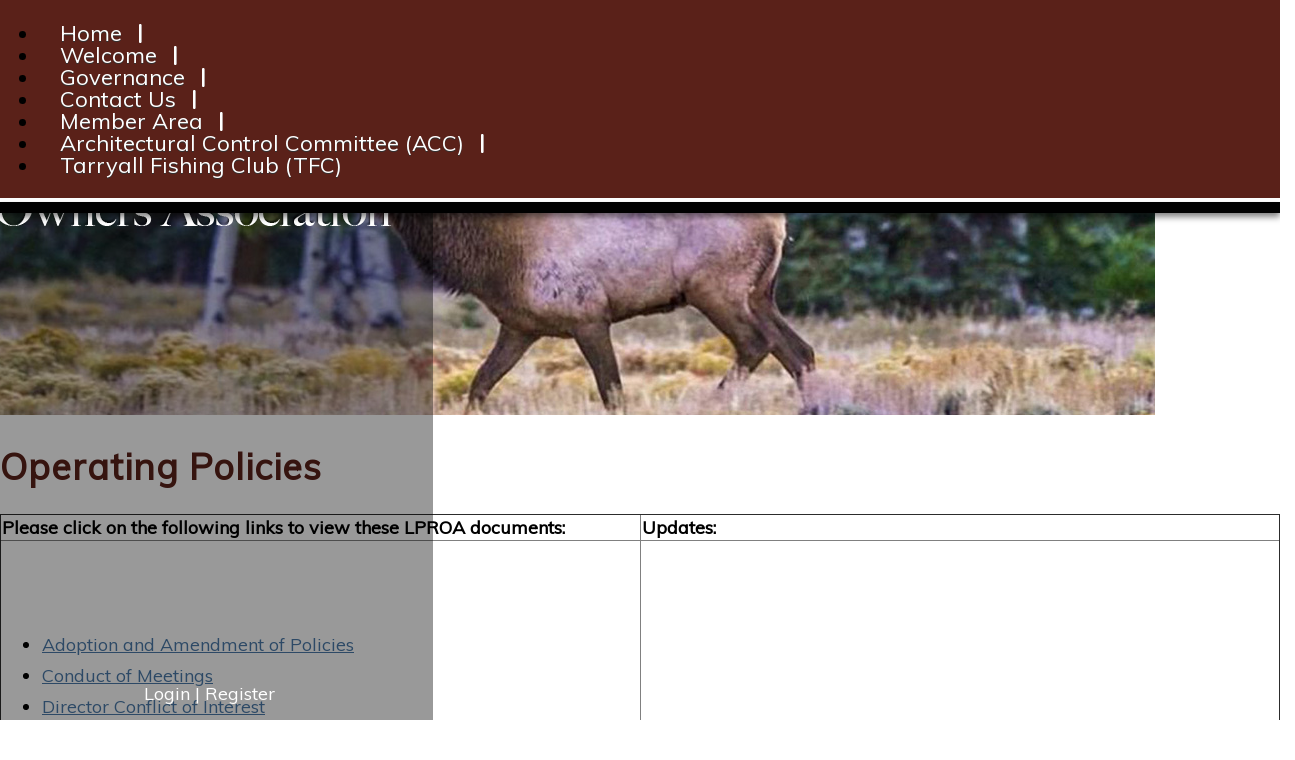

--- FILE ---
content_type: text/html; charset=UTF-8
request_url: https://www.lproa.org/operating-policies/
body_size: 4795
content:
<!DOCTYPE html>
<html lang="en">
<head>
	<meta property="og:title" content="Operating Policies"><meta property="og:site_name" content="Lost Park Ranch Owners Association"><meta property="og:url" content="https://www.lproa.org/"><meta property="og:type" content="website"><meta property="og:image" content="https://www.lproa.org/admin2/adminfiles/grfx/opengraph/hoasites-opengraph.png"><meta property="og:description" content="Website by HOA Sites">
<meta http-equiv="Content-Type" content="text/html; charset=utf-8"/>
<script type="text/javascript" src="/admin2/common/scripts/vendor/tinymce/6.8.4/tinymce.min.js"></script>
<script type="text/javascript" src="/admin2/common/scripts/vendor/ckfinder3.7.0/ckfinder.js?v=1491"></script>
<script type="text/javascript" src="/admin2/common/scripts/dist/public-core-scripts.js?v=1491"></script>
<script type="text/javascript" src="/admin2/common/scripts/dist/public-core-scripts-css.js?v=1491"></script>
<script type="text/javascript" src="/admin2/common/scripts/dist/public-features-scripts.js?v=1491"></script>

<script type="text/javascript">
	$(function () {
		PublicPageLoader.init();
				PublicPageLoader.doSafariThemeHack();
			});
</script>

<script type="text/javascript" src="/admin2/common/scripts/vendor/bootstrap/3.4.1/js/bootstrap.min.js"></script>
<script type="text/javascript" src="/admin2/common/scripts/vendor/mnw/scrolltotop.min.js"></script>
<link href="/admin2/common/scripts/vendor/bootstrap/3.4.1/css/bootstrap.min.css" rel="stylesheet" type="text/css"/>
<link href="/admin2/common/css/bs3-overrides.min.css" rel="stylesheet" type="text/css"/>
<meta name="viewport" content="width=device-width, initial-scale=1.0">

<title>Operating Policies</title>
<meta name="keywords" content="lost park ranch owners association"/>
<meta name="description" content="Visit Lost Park Ranch Owners Association. Browse information and resources for Lost Park Ranch Owners Association"/>

	<link href="/admin2/common/css/public-responsive.min.css?v=1491" rel="stylesheet" type="text/css"/>

<script src = "https://www.google.com/recaptcha/api.js"></script>
	<link href="/admin2/common/css/themes-forms-features.min.css?v=1491" rel="stylesheet" type="text/css"/>

	<link href="/css/css.css" rel="stylesheet" type="text/css"/>
	<link href="/css/all.min.css?v=2" rel="stylesheet">
	<style>.boldtext{font-size:18px;color:#5A2119;font-weight:bold;}.boldtext2{font-size:18px;color:#5A2119;font-weight:bold;}</style>
	

</head>
<body>
<header>
	<div class="fixedNav primaryColorBg">
		<div class="container">
			<div class="row">
				<div class="col-md-12">
								<script type="text/javascript">
				$(function () {
					PublicScripts.Designs.NavBars.setResponsiveDropDownBehavior();

					$(window).on("resize", function () {
						PublicScripts.Designs.NavBars.setResponsiveDropDownBehavior();
					});
				});
			</script>
			<nav class="navbar navbar-default" role="navigation">
				<div class="container-fluid">
					<div class="navbar-header">
						<button type="button" class="navbar-toggle" data-toggle="collapse" data-target="#bs-example-navbar-collapse-1">
							<span class="sr-only">Toggle navigation</span> <span class="icon-bar"></span>
							<span class="icon-bar"></span> <span class="icon-bar"></span>
						</button>
						<a class="navbar-brand" href="/">Menu</a>
					</div>

					<div class="collapse navbar-collapse" id="bs-example-navbar-collapse-1">
						<ul class="nav navbar-nav">
									<li class=""><a href="/home/">Home</a></li>
	<li class="dropdown ">
		<a href="#" class="dropdown-toggle noclick" data-toggle="dropdown">Welcome <b class="caret"></b></a>
		<ul class="dropdown-menu">
		<li><a href="/welcome-to-lpr-1/">Welcome to LPR</a></li>
		<li><a href="/history-of-lpr/">History of LPR</a></li>
		<li><a href="/map-of-lpr/">Map of LPR</a></li>
		<li><a href="/tarryall-fishing-club/">Tarryall Fishing Club (TFC)</a></li>
		<li><a href="/building-in-lost-park/">Building In Lost Park</a></li>
		<li><a href="https://www.realtor.com/realestateandhomes-search/Jefferson_CO?pos=39.2187,-105.695891,39.307615,-105.558562,13" target="_blank">Real Estate For Sale</a></li>
		</ul>
	</li>
	<li class="dropdown ">
		<a href="#" class="dropdown-toggle noclick" data-toggle="dropdown">Governance <b class="caret"></b></a>
		<ul class="dropdown-menu">
		<li><a href="/editor_upload/File/LPR%20Governing%20Documents/LPR_Articles_of_Inc.pdf" target="_blank">Articles of Incorporation</a></li>
		<li><a href="/editor_upload/File/LPR%20Governing%20Documents/LPR_Bylaws_10_2020.pdf" target="_blank">Bylaws</a></li>
		<li><a href="/editor_upload/File/LPR%20Governing%20Documents/LPR_Covenants.pdf" target="_blank">Convenants</a></li>
		<li><a href="/operating-policies/">Operating Policies</a></li>
		<li><a href="/dues-fees/">Dues & Fees</a></li>
		</ul>
	</li>
		<li class=""><a href="/contact-us/">Contact Us</a></li>
	<li class="dropdown ">
		<a href="#" class="dropdown-toggle noclick" data-toggle="dropdown">Member Area <b class="caret"></b></a>
		<ul class="dropdown-menu">
		<li><a href="/lost-park-ranch-newswire-read-all-about-it/">Lost Park Ranch Newswire - Read All About It!</a></li>
		<li><a href="/board-of-directors/">Board Meetings and Members</a></li>
		<li><a href="/fire-mitigation-committee/">Fire Mitigation Committee</a></li>
		<li><a href="/news-and-annoucements/">News and Announcements</a></li>
		<li><a href="/forms/">Forms and Inquiry Links</a></li>
		<li><a href="/financials-budgets/">Financial Reports & Annual Budget</a></li>
		<li><a href="/board-meeting-minutes/">Minutes, Newsletters, Disclosures, Water Documents</a></li>
		<li><a href="/faq/">FAQ</a></li>
		<li><a href="/useful-links/">Useful Area Information & Links</a></li>
		</ul>
	</li>
	<li class="dropdown ">
		<a href="#" class="dropdown-toggle noclick" data-toggle="dropdown">Architectural  Control Committee (ACC) <b class="caret"></b></a>
		<ul class="dropdown-menu">
		<li><a href="/acc-sstuff/">ACC Committee</a></li>
		<li><a href="/acc-news-and-notes/">ACC News and Notes</a></li>
		</ul>
	</li>
	<li class="dropdown ">
		<a href="/tarryall-fishing-club-1/" class="dropdown-toggle" data-toggle="dropdown">Tarryall Fishing Club (TFC) <b class="caret"></b></a>
		<ul class="dropdown-menu">
<li class='visible-xs-inline-block visible-sm-inline-block'><a href="/tarryall-fishing-club-1/">Tarryall Fishing Club (TFC)</a></li>
		<li><a href="/tfc-board-of-directors/">TFC Board of Directors</a></li>
		<li><a href="/tfc-contact-us/">TFC Contact US</a></li>
		<li><a href="/tfc-minutes-newsletters-and-documents/">Tarryall Fishing Club Newsletter</a></li>
		<li><a href="/tcf-access-map/">TCF Access Map</a></li>
		<li><a href="/tfc-parking-areas/">TFC Access Points Desription</a></li>
		<li><a href="/tfc-rules-and-policies/">TFC Rules and Policies</a></li>
		<li><a href="/tfc-bulletin-board/">TFC Bulletin Board</a></li>
		<li><a href="/tfc-dues-fees-guest-passes/">TFC Dues, Fee's, Guest Passes</a></li>
		<li><a href="/tcf-useful-information-and-links/">TFC Governing Documents</a></li>
		<li><a href="/tfc-board-meeting-minutes/">TFC Annual Meeting Minutes</a></li>
		<li><a href="/tfc-annual-meeting-minutes-1/">TFC Board Meeting Minutes</a></li>
		</ul>
	</li>
						</ul>
					</div>
				</div>
			</nav>
				</div>
			</div>
		</div>
		<div class="thinLine"></div>
		<div class="thickLine shadowDown"></div>
	</div>
</header>

<main>
	<div class="container">
		<div class="row">
			<div class="col-md-12">
																<div class="imgHeader">
					<div class="headerOverlay">
						<div class="logoBox">
							<div class="logoContainer">
								<a href="/"><img src="/grfx/logo.png" alt="Logo" class="img-responsive logo"/></a>
							</div>
							<div class="logoLinks">
																<div class="login-links">
									<div class="ca loginExtraClass">
						<a href="/login/">Login</a> | <a href="/register/?view=register&mt=7738651065368713985">Register</a>			</div>

								</div>
							</div>
						</div>
											<img src="/grfx/randomheader/header2a.jpg" alt="Header Image" class="img-responsive">
						</div>
				</div>
			</div>
		</div>
		<div class="row">
			<div class="col-md-12">
				<div class="contentPad">
					<h1 class="title tertiaryColorText">
						Operating Policies
					</h1>

										<table style="border-collapse: collapse; width: 100%;" border="1"><colgroup><col style="width: 50%;"><col style="width: 50%;"></colgroup>
<tbody>
<tr>
<td><strong>Please click on the following links to view these LPROA documents:</strong></td>
<td><strong>Updates:</strong></td>
</tr>
<tr>
<td>
<div>&nbsp;</div>
<div>&nbsp;</div>
<div>&nbsp;</div>
<ul>
<li><a href="/editor_upload/File/LPR%20Governing%20Documents/LPROA_Policy_Regarding_Adoption_and_Amendment_of_Policies_and_Rules.pdf" target="_blank" rel="noopener">Adoption and Amendment of Policies</a></li>
<li><a href="/editor_upload/File/LPR%20Governing%20Documents/LPROA_Meeting_Conduct_Policy_revised_03_28_2023.pdf" target="_blank" rel="noopener">Conduct of Meetings</a></li>
<li><a href="/editor_upload/File/LPR%20Governing%20Documents/LPR_Confict_of_Interest.pdf" target="_blank" rel="noopener">Director Conflict of Interest</a></li>
<li><a href="/editor_upload/File/LPR%20Governing%20Documents/PolicyRecordInspectionRetension_07_2021.pdf" target="_blank" rel="noopener">Inspection, Copying and Retention of Records</a></li>
<li><a href="/editor_upload/File/LPR%20Governing%20Documents/LPR_Reserve_Investment_Policy.pdf" target="_blank" rel="noopener">Reserve Fund Investment Policy</a></li>
<li><a href="/editor_upload/File/LPR%20Governing%20Documents/LPROA_Convenant_Enforcement_Policy_revised_03_28_2023_.pdf" target="_blank" rel="noopener">Enforcement Policy</a></li>
<li><a href="/editor_upload/File/LPR%20Governing%20Documents/LPROA_Collection_Policy_revised_03_28_2023.pdf" target="_blank" rel="noopener">Collection Policy</a></li>
<li><a href="/editor_upload/File/Annual%20Disclosures/LPR_2023_Annual_Disclosure.pdf" target="_blank" rel="noopener">Annual Disclosure</a></li>
<li><a href="/editor_upload/File/LPR%20Governing%20Documents/LPROA_Perimeter_Fence_Rule.pdf" target="_blank" rel="noopener">Perimeter Fence Rule</a></li>
<li><a href="/editor_upload/File/LPR%20Governing%20Documents/LPROA_Trash_Receptacle_Promulgated%20Rule_07_23_2024.pdf">Refuge and Trash Removal Rule</a></li>
<li><a href="/editor_upload/File/TFC/MOU_TFC_LPROA_SOA.pdf">Memo of Understanding - TFC - LPROA - SOA</a></li>
<li><a href="/editor_upload/File/LPR%20Governing%20Documents/LPROA%20Vendor%20Payment%20and%20Member%20Reimbursement%20Policy.pdf">Vendor Payment and Member Reimbursement Policy</a></li>
</ul>
<div>&nbsp;</div>
<div>&nbsp;</div>
<div>&nbsp;</div>
<div>&nbsp;</div>
<div>&nbsp;</div>
<div>&nbsp;</div>
<div>&nbsp;</div>
<div>&nbsp;</div>
<div>&nbsp;</div>
<div>&nbsp;</div>
<div>&nbsp;</div>
<div>&nbsp;</div>
<div>&nbsp;</div>
<div>&nbsp;</div>
<div>&nbsp;</div>
<div>&nbsp;</div>
<div>&nbsp;</div>
<div>&nbsp;</div>
<div>&nbsp;</div>
<div>&nbsp;</div>
<div>&nbsp;</div>
<div>&nbsp;</div>
<div>&nbsp;</div>
<div>&nbsp;</div>
<div>&nbsp;</div>
<div>&nbsp;</div>
<div>&nbsp;</div>
<div>&nbsp;</div>
<div>&nbsp;</div>
<div>&nbsp;</div>
<div>&nbsp;</div>
<div>&nbsp;</div>
<div>&nbsp;</div>
<div>&nbsp;</div>
<div>&nbsp;</div>
<div>&nbsp;</div>
<div>&nbsp;</div>
<div>&nbsp;</div>
<div>&nbsp;</div>
<div>&nbsp;</div>
<div>&nbsp;</div>
<div>&nbsp;</div>
<div>&nbsp;</div>
<div>&nbsp;</div>
<div>&nbsp;</div>
<div>&nbsp;</div>
<div>&nbsp;</div>
<div>&nbsp;</div>
<div>&nbsp;</div>
<div>&nbsp;</div>
<div>&nbsp;</div>
<div>&nbsp;</div>
<div>&nbsp;</div>
<div>&nbsp;</div>
<div>&nbsp;</div>
<div>&nbsp;</div>
<div>&nbsp;</div>
<div>&nbsp;</div>
<div>&nbsp;</div>
<div>&nbsp;</div>
<div>&nbsp;</div>
<div>&nbsp;</div>
<div>&nbsp;</div>
<div>&nbsp;</div>
<div>&nbsp;</div>
<div>&nbsp;</div>
<div>&nbsp;</div>
<div>&nbsp;</div>
<div>&nbsp;</div>
<div>&nbsp;</div>
<div>&nbsp;</div>
<div>&nbsp;</div>
<div>&nbsp;</div>
<div>&nbsp;</div>
<div>&nbsp;</div>
<div>&nbsp;</div>
<div>&nbsp;</div>
<div>&nbsp;</div>
<div>&nbsp;</div>
<div>&nbsp;</div>
<div>&nbsp;</div>
<div>&nbsp;</div>
<div>&nbsp;</div>
<div>&nbsp;</div>
</td>
<td>
<div>
<div>&nbsp;</div>
<div><strong>Short-Term Rentals<br>&nbsp;<br></strong>Short-term Rentals (STRs) are regulated by Park County Ordinance 20-03 that can be found at:<a title="STR" href="https://www.parkco.us/ArchiveCenter/ViewFile/Item/3589"> https://www.parkco.us/ArchiveCenter/ViewFile/Item/3589</a>.</div>
<div>&nbsp;</div>
<div>STRs are also regulated by applicable Covenant, Promulgated Rules, and By-Laws guidance from the LPROA.&nbsp; Ord. 20-03 strictly regulates operation of STRs, and contains, in part, the following requirements:</div>
<ul>
<li>Annual STR Permits are required from Park County prior to advertisement and/or operation.</li>
<li>Park County will issue Cease and Desist court orders for any property operating as a non-permitted STR, and then take financial penalty and legal measures when prescribed.</li>
<li>Permitting addresses numerous key stipulations &ndash; including, but not limited to, maximum occupancy, life safety requirements, mandatory posted education of renters regarding ATVs, discharge of firearms, septic requirements, parking, noise and nuisance, etc..</li>
<li>A Citizen Complaint form is provided to electronically file reports of violations</li>
<li>All Owners are personally accountable and liable for the actions of Renters&nbsp;</li>
</ul>
LPROA will work in conjunction with Park County to facilitate their enforcement of Ordinance 20-03. In addition, the LPROA BOD will educate and enforce related Covenant, Promulgated Rules, and By- law guidelines.</div>
<div>House Bill 23-1105</div>
<div>&nbsp;</div>
<div><strong>Statewide Homeowners Rights Task Force</strong></div>
<div>&nbsp;</div>
<div>The Colorado legislature recently enacted HB 23-1105 which creates a statewide homeowners&rsquo; rights task force and a statewide metropolitan district rights task force. HB 23-1105 requires all Colorado homeowner associations and metropolitan districts to provide notice to all their members or owners that these task forces will be created no later than August 1, 2023. This notice (which as to metro districts would include all owners within the service area) must be sent out before the task force holds its first meeting. The first meeting could occur any time after August 1, 2023. The purpose of these task forces includes studying and making recommendations to our state legislature regarding homeowner and metro district rights which include, fining authority and practices, foreclosure practices, communications with owners and the availability of the governing documents, financials, reserve studies and records to owners. Representatives of these task forces may reach out to individual homeowner associations or metropolitan districts to obtain information for purposes of their work.</div>
<div>&nbsp;</div>
<div>For more information, please visit: <a href="https://dre.colorado.gov/division-notifications/house-bill-23-1105-task-forces-to-examine-issues-affecting-homeowners-rights">https://dre.colorado.gov/division-notifications/house-bill-23-1105-task-forces-to-examine-issues-affecting-homeowners-rights</a></div>
<div>&nbsp;</div>
<div><strong>Homeowners&rsquo; Association Board Accountability and Transparency</strong></div>
<div>&nbsp;</div>
<div>The Colorado Legislator passed HB 1137, which amended Colo. Rev. Stat. &sect; 38-33.3-209.5 and changes how an HOA may collect association assessments, fines or fees. The bill imposes detailed notice and procedural requirements for the imposition of certain fines and actions to enforce payment of any delinquencies. Under guidance of council, Winzenburg, Leff, Purvis &amp; Payne, LPROA has amended its policies and procedures. &nbsp;Copies of the adopted required changes are available via the links on the left side of this page. &nbsp;The new Policies will also be mailed to all members along with the 2023 Annual Lost Park Ranch Owners Association Announcement.</div>
<div>&nbsp;</div>
<div>For more information please visit: <a title="HB 1137" href="https://leg.colorado.gov/sites/default/files/2022a_1137_signed.pdf">https://leg.colorado.gov/sites/default/files/2022a_1137_signed.pdf</a></div>
<div>&nbsp;</div>
<div>
<div>&nbsp;</div>
<div>&nbsp;</div>
<div>&nbsp;</div>
<div>&nbsp;</div>
<div>&nbsp;</div>
<div>&nbsp;</div>
<div>&nbsp;</div>
<div>&nbsp;</div>
<div>&nbsp;</div>
<div>&nbsp;</div>
<div>&nbsp;</div>
<div>&nbsp;</div>
<div>&nbsp;</div>
<div>&nbsp;</div>
<div>&nbsp;</div>
<div>&nbsp;</div>
<div>&nbsp;</div>
<div>&nbsp;</div>
<div>&nbsp;</div>
<div>&nbsp;</div>
<div>&nbsp;</div>
</div>
</td>
</tr>
</tbody>
</table>
<div>&nbsp;</div>

				</div>
			</div>
		</div>
	</div>
</main>
<footer>
	<div class="thickLine shadowUp"></div>
	<div class="thinLine"></div>
	<div id="footer" class="primaryColorBg">
		<div class="container">
			<div class="row">
				<div class="col-md-12 copyright">
					<div>&copy; Copyright 2026 <a href="/home/">Lost Park Ranch Owners Association</a>  | <a href="https://hoa-sites.com" rel="nofollow" target="_blank">Neighborhood Website</a> by  <a href="https://hoa-sites.com" rel="nofollow" target="_blank">HOA Sites</a>  | <a href="/terms/">Terms of Use</a>  | <a href="/admin2/adminfiles/default.php">Admin</a> 
</div>
					<div class="back-top-spacing2">
						<div class="back-top-spacing">
							<a id="back-to-the-top" class="back-top-icon back-top"></a>
						</div>
					</div>
				</div>
			</div>
		</div>
	</div>
</footer>

</body>
</html>


--- FILE ---
content_type: text/css
request_url: https://www.lproa.org/css/css.css
body_size: 2712
content:
@import url('https://fonts.googleapis.com/css?family=Muli');

html, body {
	margin: 0px;
	height: 100%;
}

body {
	font-family: 'Muli', sans-serif;
	font-size: 18px;
	color: #000000;
	line-height: 1.3;
	background: #e7d7bd url('/grfx/body_bg.jpg');
	background-color: #fff;
	background-position: center;
}

a:link, a:visited {
	color: #4B7AA9;
	text-decoration: underline;
}

a:hover, a:active {
	color: #4B7AA9;
	text-decoration: none;
}

.primaryColorBg, .dirviewtitle, .calendarhead {
	background-color: #5a2119;
}

.primaryColorText, .primaryColorText a, a, h1, h2, h3 {
	color: #5a2119;
}

.secondaryColorBg {
	background-color: #000;
}

.secondaryColorText, .secondaryColorText a {
	color: #000;
}

.tertiaryColorBg {
	background-color: #39607D;
}

.tertiaryColorText {
	color: #39607D;
}

.copyright {
	font-size: 14px;
	color: #fff;
	text-align: center;
}

.copyright a:link, .copyright a:visited {
	color: #fff;
	text-decoration: none;
}

.copyright a:hover, .copyright a:active {
	color: #fff;
	text-decoration: underline;
}

.login-links {
    text-align: center;
    color: #fff;
}

.login-links a:link, .login-links a:visited {
	color: #fff;
	text-decoration: none;
}
.login-links a:hover, .login-links a:active {
	text-decoration: underline;
}


.loginLinBreak:after {
	content: ' ';
	white-space: normal;
}
.login-links > div {
	text-align: right !important;
	display: inline;
}
@media (max-width: 991px) {
    .login-links {
        text-align: center;
        margin-bottom: 20px;
    }
}

.title {
	color: #5a2119;
	letter-spacing: 1px;
}

.title2 {
	font-weight: bold;
	color: #000;
	text-align: center;
}

.boldtext {
	color: #37B6D9;
	font-weight: bold;
}

.boldtext2 {
	color: #39607D;
	font-weight: bold;
}

.colortext {
	color: #5a2119;
}

li {
	padding-top: 4px;
	padding-bottom: 4px;
}

.organizerrow {
	padding: 4px;
	font-weight: bold;
	color: #FFFFFF;
	background-color: #39607D;
}

.organizerlight {
	background-color: #F2F4F7;
}

.dirviewrow {
	background-color: #F1F3F5;
}

.dirviewtitle, .calendarhead {
	font-size: 22px;
	font-weight: bold;
	color: #fff;
}

.socialicons {
	text-align: center;
	padding: 4px 0;
}

.socialicons .social-network {
	display: inline-block;
	height: 31px;
	width: 32px;
	margin: 0 2px;
	background-repeat: no-repeat;
	background-position: top left;
}

.socialicons .social-network:hover {
	opacity: .8;
	transition: opacity .3s;
}

.socialicons .facebook {
	background-image: url('/grfx/icons_social_facebook.png');
}
.socialicons .linkedin {
	background-image: url('/grfx/icons_social_linkedin.png');
}
.socialicons .instagram {
	background-image: url('/grfx/icons_social_instagram.png');
}
.socialicons .twitter {
	background-image: url('/grfx/icons_social_twitter.png');
}
.socialicons .twitterx {
	background-image: url('/grfx/icons_social_twitterx.png');
}

.thinLine {
	height: 4px;
	background-color: #fff;
}
.thickLine {
	height: 11px;
	background-color: #000;
}

header {
	height: 65px;
}
.fixedNav {
	position: fixed;
	width: 100%;
	z-index: 98;
}

/**********************************/
/** Header image **/
/**********************************/

.headerOverlay {
	margin-left: -15px;
	margin-right: -15px;
}

.headerBg {
	background: url('/grfx/header1.jpg') no-repeat top center;
}
.headerBg, .logoBox {
	height: 532px;
}
.logoBox {
	background-color: rgba(0, 0, 0, 0.4);
	position: absolute;
	top: 0;
}

.logoBox {
	width: 35%;
	height: 100%;
}
.bgHeader .logoBox {
	width: 390px;
}

.logoContainer {
	margin: 0 auto;
	padding: 30% 10px 0;
}
.logo {
	margin: 0 auto;
}
.logoLinks {
	position: absolute;
	bottom: 15px;
	width: 100%;
}

/* Inner Header overrides */
.headerBg.headerInner {
	height: 350px;
}
.headerBg.headerInner {
	background-repeat: no-repeat;
	background-position: top center;
}

@media (max-width: 991px) {
	.logoContainer {
		padding-top: 10%;
	}
	.logoBox {
		min-width: 390px
	}
	.login-links {
		margin-bottom: 0;
	}
}

@media (max-width: 767px) {
	.imgHeader .logoBox {
		position: relative;
		background: #000;
		width: 100%;
	}
	.imgHeader .logoContainer {
		padding-top: 15px;
	}
	.imgHeader .logoLinks {
		position: relative;
		bottom: auto;
		padding: 10px 0;
	}
}

@media (max-width: 480px) {
	.logoBox {
		width: 100%;
		min-width: initial;
		background-color: rgba(0, 0, 0, 0.75);
	}
	.logoBox, .logoLinks {
			position: relative;
		}
	.logoLinks {
		margin-top: 15px;
	}
	.bgHeader .headerBg, .bgHeader .logoBox, .bgHeader .headerOverlay {
		height: 350px;
	}
}

/* css for background image header */
.bgHeader .logoContainer {
	padding-top: 30%
}
@media (max-width: 480px) {
	.bgHeader .logoBox, .bgHeader .logoLinks {
		position: absolute;
	}
}

/* end header image */

.shadowDown {
	-webkit-box-shadow: 0px 4px 6px 0px rgba(0,0,0,0.5);
    -moz-box-shadow: 0px 4px 6px 0px rgba(0,0,0,0.5);
    box-shadow: 0px 4px 6px 0px rgba(0,0,0,0.5);
}
.shadowUp {
	-webkit-box-shadow: 0px -4px 10px 0px rgba(0,0,0,0.25);
    -moz-box-shadow: 0px -4px 10px 0px rgba(0,0,0,0.25);
    box-shadow: 0px -4px 10px 0px rgba(0,0,0,0.25);
}

main > .container {
	background-color: #fff;
    box-shadow: 8px 0 15px -4px rgba(0, 0, 0, 0.25), -8px 0 8px -4px rgba(0, 0, 0, 0.25);
    min-height: calc(100vh - 65px - 83px);
}

.contentPad {
	padding-bottom: 30px;
	min-height: 35vh;
}

.navbar {
    line-height: 1;
}
@media (min-width: 992px) {
	/* Color of main nav text */
	.nav > li > a {
		color: #fff !important;
		text-shadow: 0 1px 0 #333;
		font-weight: normal;
	}
	/* Color of main nav on hover, along with the hover color of the bar that appears below text */
	.nav > li:hover > a {
		color: #f5cc6c !important;
	}
	/* Color of caret on main nav */
	.nav li.dropdown>.dropdown-toggle .caret, .navbar .nav li.dropdown>a:hover .caret, .nav li.dropdown>a:focus .caret {
		border-top-color: #fff;
		border-bottom-color: #fff;
	}
	/* Color of drop down menu text */
	.nav li ul li a {
		color: #747678;
	}
	/* Color of drop down menu text hover */
	.dropdown-menu > li > a:hover, .dropdown-menu > li > a:focus, .dropdown-submenu:hover > a, .dropdown-submenu:focus > a {
		
	}
	/* Color of drop down background */
	.nav li ul {
		background: #f5f7f8;
	}
	/* Border around drop down menu */
	.nav li:hover ul {
		border: none;
	}
	/* Color of border on bottom of drop down nav text */
	.nav li ul li {
		border-bottom: 1px solid #d9dddf;
	}
}

/* Responsive small title text color, title changes to text when it gets below 979px */
@media (max-width: 991px) {
	.navbar-default .navbar-brand {
		color: #fff;
		text-shadow: none;
		text-decoration: none;
		font-weight: normal;
	}
	/* Color for main nav links on small responsive
	   Color of Background rollover
	*/
	.navbar-default .navbar-nav > li > a, .navbar-default .navbar-nav .open .dropdown-menu > li > a {
		color: #fff !important;
		text-decoration: none;
		font-weight: normal;
	}
    .navbar-default .navbar-nav>li>a:hover, .navbar-default .navbar-nav>li>a:focus {
        color: #f5cc6c !important;
    }
	/* Color of caret on responsive */
	.nav li.dropdown>.dropdown-toggle .caret, .navbar .nav li.dropdown>a:hover .caret, .nav li.dropdown>a:focus .caret {
		border-top-color: #fff;
		border-bottom-color: #fff;
	}
	.navbar-default .navbar-toggle .icon-bar {
		background-color: #fff;
	}
	.navbar-default .navbar-toggle {
		border-color: #fff;
	}
	.navbar-default .navbar-nav>.open>a, .navbar-default .navbar-nav>.open>a:hover, .navbar-default .navbar-nav>.open>a:focus {
		color: #f5cc6c;
		background: transparent;
	}
	.dropdown-menu {
		font-size: 20px;
	}
}

.carousel-nopad {
	padding-left: 0;
	padding-right: 0;
}

.home-boxes-fluid {
	padding-left: 0 !important;
	padding-right: 0 !important;
}

.space5 {
	height: 5px;
	clear: both;
}

.space10 {
	height: 10px;
	clear: both;
}

.space15 {
	height: 15px;
	clear: both;
}

.space20 {
	height: 20px;
	clear: both;
}

.space25 {
	height: 25px;
	clear: both;
}

.space30 {
	height: 30px;
	clear: both;
}

.space50 {
	height: 50px;
	clear: both;
}

.brand a:link, .brand a:visited
{
	text-decoration: none;
}

.navbar {
	position: relative;
	background-color: transparent;
	font-size: 22px;
	border: none;
	margin-bottom: 0;
}

@media (min-width: 992px) {
	.navbar .container-fluid, .navbar-collapse {
		padding: 0;
	}

	.navbar-header {
		display: none;
	}
	
	.navbar {
		min-height: 50px;
	}
	
	.nav > li {
		padding-top: 0;
		padding-bottom: 0;
	}
	
	.nav > li > a {
		background: url(../grfx/menu-divider.png) right center no-repeat !important;
		padding: 15px 20px;
		text-decoration: none;
	}
	
	.nav > li:last-child > a {
		background: transparent !important;
	}
	
	.nav .open > a, .nav .open > a:hover, .nav .open > a:focus {
		border-color: #fff;
	}
	
	.open > .dropdown-menu {
		display: none;
	}
	
	/* Dropdowns */
	.dropdown-menu {
		-webkit-border-radius: 0;
		-moz-border-radius: 0;
		border-radius: 0;
	}
	
	.nav li ul {
		display: none;
		z-index: 99;
		margin: 0px;
		padding: 0;
		background: #fff;
	}
	
	.nav li:hover ul {
		position: absolute;
		display: block;
		list-style-type: none;
		left: -25%;
	}
	
	.nav li ul li {
		font-size: 20px;
		margin: 0px;
		padding: 0px;
		-webkit-transition: all 0.3s;
		-moz-transition: all 0.3s;
		-o-transition: all 0.3s;
		-ms-transition: all 0.3s;
		transition: all 0.3s;
		border-bottom: none;
	}
	.nav li ul li:last-child {
		border-bottom: none;
	}
	
	.nav li ul li a {
		color: #000;
		padding: 10px 15px;
		margin: 0px;
		display: block;
		text-decoration: none;
		text-align: center;
	}
	
	.nav li ul li:hover a {
		color: #f5cc6c;
		background-color: #5a2119;
	}
	.dropdown-menu>li>a:hover, .dropdown-menu>li>a:focus {
		background: none;
	}
}

@media (min-width: 992px) and (max-width: 1199px) {
    .nav > li > a {
        padding: 14px 10px;
    }
}

/* Responsive */
@media (max-width: 991px) {
	.navbar-header {
		display: block;
	}

	.navbg {
		background-image: none;
		background-color: #fff;
	}
}

/* --------------------------------------------------------	*/
/*  Tables  */
/* --------------------------------------------------------	*/

table {
	border-radius: 0px !important;
}

th, td {
	border-radius: 0px !important;
}

/* --------------------------------------------------------	*/
/*	Footer */
/* --------------------------------------------------------	*/

#footer {
	position: relative;
	padding: 25px 0;
}

#footer hr {
	background: #484848;
	height: 1px;
	border: 0px;
}

/*********************************/
/*** Accordion Boxes ****/
/*********************************/
.accordion .calendarhead {
	font-size: 16px;
	font-weight: normal;
}

.accordion-arrow {
	display: none;
}

.accordion a:link.calendarhead, .accordion a:active.calendarhead  {
	text-decoration: none;
}
.accordion-section-title.active, .accordion-section-title:hover, .accordion-section-title:visited, .accordion-section-title:link {
	color: #fff !important;
}
.accordion-section-title.active, .accordion-section-title:hover {
    background-color: #5a2119;
    color: #f5cc6c !important;
}

.accordion-section-content {
	background-color: #fff;
}

.accordion-arrow {
	margin-top: 4px !important;
}

/*********************************/
/*** Masonry Boxes And Home Page Boxes ****/
/*********************************/
.gridBoxes-container, .homebox {
	border: 4px solid #5a2119;
	background-color: #fff;
	border-radius: 15px;
}
.gridBoxes-title, .title2 {
	background-color: #5a2119;
	color: #fff;
	font-size: 24px;
}
.gridBoxes-item {
	border: none;
}

.homeboxcontent td {
	padding: 15px;
}

.homebox {
	
}

.home-boxes-fluid {
	padding-left: 0 !important;
	padding-right: 0 !important;
}